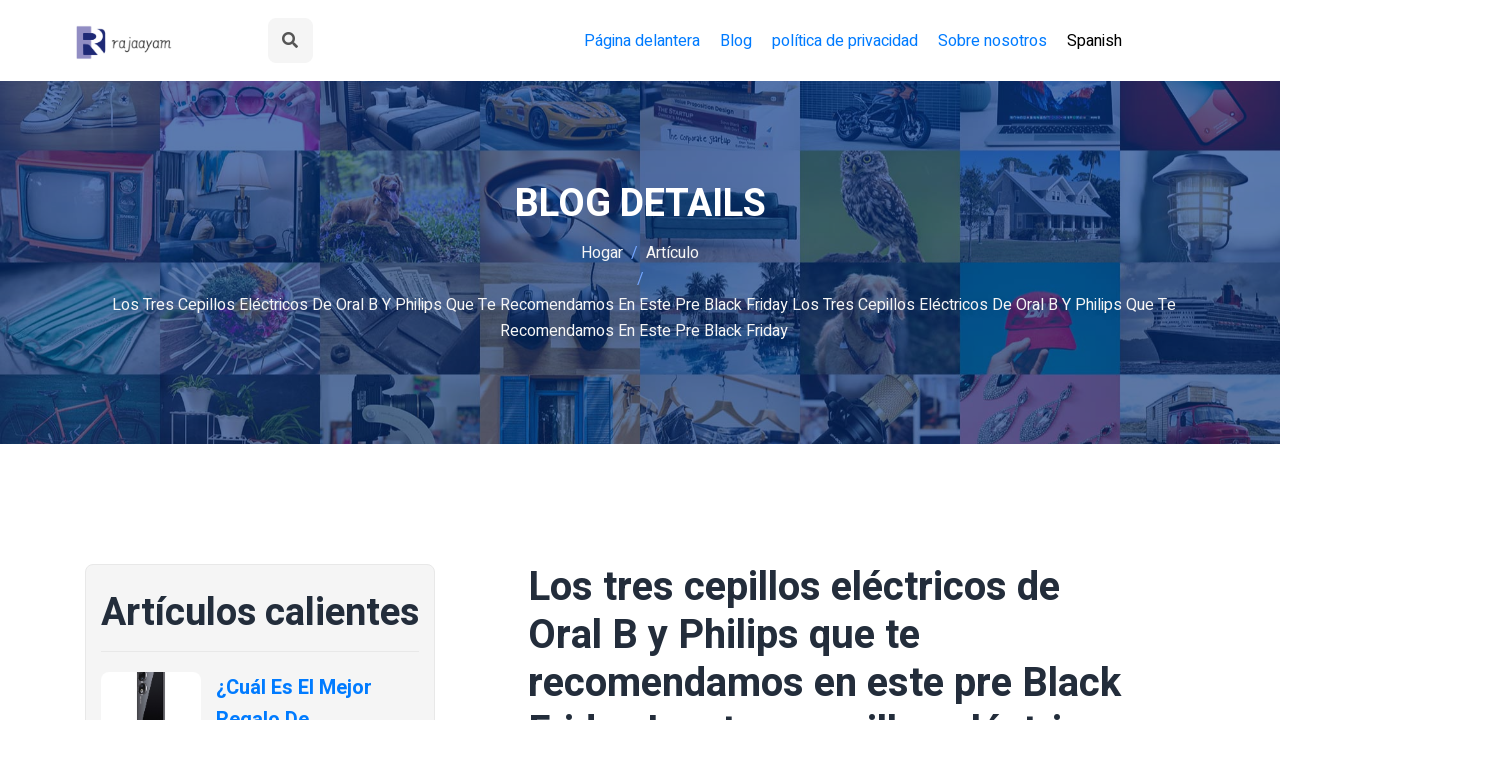

--- FILE ---
content_type: text/html; charset=UTF-8
request_url: https://www.rajaayam.org/the-three-oral-b-and-philips-electric-toothbrushes-that-we-recommend-this-pre-black-friday-the-three-oral-b-and-philips-electric-toothbrushes-that-we-recommend-this-pre-black-friday/
body_size: 5390
content:
<!DOCTYPE html>

<html lang="es"> <!--<![endif]-->
<head>
    
    
    
    <title>Los tres cepillos eléctricos de Oral B y Philips que te recomendamos en este pre Black Friday Los tres cepillos eléctricos de Oral B y Philips que te recomendamos en este pre Black Friday - rajaayam</title>
    <meta name="keywords" content="Los tres cepillos eléctricos de Oral B y Philips que te recomendamos en este pre Black Friday Los tres cepillos eléctricos de Oral B y Philips que te recomendamos en este pre Black Friday,rajaayam"/>
    <meta name="description" content="¿Todavía dudas si comprar un cepillo de dientes electrónico? La mayorí..."/>
    <link rel="canonical" href="https://www.rajaayam.org/the-three-oral-b-and-philips-electric-toothbrushes-that-we-recommend-this-pre-black-friday-the-three-oral-b-and-philips-electric-toothbrushes-that-we-recommend-this-pre-black-friday/">
    <link href='https://website-google-hk.oss-cn-hongkong.aliyuncs.com/uploads/16578637441.png' rel='icon' type='image/x-icon'/>
    <meta http-equiv="content-type" content="text/html;charset=utf-8"/>
    <meta name="viewport" content="width=device-width, initial-scale=1.0">
    <meta http-equiv="X-UA-Compatible" content="IE=edge" />
    <meta http-equiv="X-UA-Compatible" content="ie=edge">

    <!-- FONTS -->
    <link rel="stylesheet" href="https://www.rajaayam.org/template/hcc003/assets/fonts/flaticon/flaticon.css">
    <link rel="stylesheet" href="https://www.rajaayam.org/template/hcc003/assets/fonts/font-awesome/fontawesome.css">

    <!-- VENDOR -->
    <link rel="stylesheet" href="https://www.rajaayam.org/template/hcc003/assets/css/vendor/slick.min.css">
    <link rel="stylesheet" href="https://www.rajaayam.org/template/hcc003/assets/css/vendor/bootstrap.min.css">

    <!-- CUSTOM -->
    <link rel="stylesheet" href="https://www.rajaayam.org/template/hcc003/assets/css/custom/main.css">
    <link rel="stylesheet" href="https://www.rajaayam.org/template/hcc003/assets/css/custom/index.css">

    <!-- If JavaScript Disabled -->
    <!--[if lt IE 9]>
    <script src="http://html5shim.googlecode.com/svn/trunk/html5.js')}}"></script>
    <![endif]-->
            <script type="application/ld+json">
        [{"@context":"https://schema.org","@type":"BreadcrumbList","itemListElement":[{"@type":"ListItem","position":1,"name":"Home","item":"https://www.rajaayam.org/"},{"@type":"ListItem","position":2,"name":"Artículo","item":"https://www.rajaayam.org/article/"},{"@type":"ListItem","position":3,"name":"Los tres cepillos eléctricos de Oral B y Philips que te recomendamos en este pre Black Friday Los tres cepillos eléctricos de Oral B y Philips que te recomendamos en este pre Black Friday"}]},{"@context":"https://schema.org","@type":"NewsArticle","headline":"Los tres cepillos eléctricos de Oral B y Philips que te recomendamos en este pre Black Friday Los tres cepillo","image":["https://website-google-hk.oss-cn-hongkong.aliyuncs.com/drawing/article_results_6/2022/2/26/729502a4442eae1645b2222ce2a35c7b.jpeg"],"datePublished":"2022-05-28T15:55:02+0000","dateModified":"2022-05-28T15:27:08+0000"}]
    </script>
</head>
<body>

<div class="box-layout">
    <!--=====================================
            HEADER PART START
=======================================-->
<header class="header-part">
    <div class="container">
        <div class="header-content">
            <div class="header-left" style="width: 1000px">              
                <a href="https://www.rajaayam.org/" class="header-logo">
                                <img src="https://website-google-hk.oss-cn-hongkong.aliyuncs.com/uploads/16843933261.png" alt="rajaayam"
             title="rajaayam">
                    </a>   
                <button type="button" class="header-widget search-btn">
                    <i class="fas fa-search"></i>
                </button>
            </div>
            <form class="header-form" action="https://www.rajaayam.org/search/" method="get">
                <div class="header-search">
                    <button type="submit" title="Search Submit "><i class="fas fa-search"></i></button>
                    <input type="text" name="s" placeholder="Ingrese palabras clave de búsqueda">
                </div>         
            </form>
            <div class="header-right" style="width: 1200px">
                <ul class="header-list" style="width: 1000px;">









                                                        <li class="header-item"><a href="/" class="header-widget">Página delantera</a></li>
                                
                                                            <li class="header-item">
                        <a class="header-widget" href="https://www.rajaayam.org/major-appliances/" title="Blog">
                            Blog
                        </a>
                    </li>
                                                                                <li class="header-item">
                        <a class="header-widget" href="/" title="política de privacidad" target="" rel="nofollow">
                            política de privacidad  
                        </a>
                    </li>
                                        <li class="header-item">
                        <a class="header-widget" href="/" title="Sobre nosotros" target="" rel="nofollow">
                            Sobre nosotros  
                        </a>
                    </li>
                                        <li class="header-item">
    <button type="button" class="header-widget">
        Spanish        
    </button>
    <div class="dropdown-card">
        <ul class="notify-list">
                                                                <li class="notify-item active">
                    <a hreflang="en" rel="alternate"
                    href="https://www.rajaayam.org/en/the-three-oral-b-and-philips-electric-toothbrushes-that-we-recommend-this-pre-black-friday-the-three-oral-b-and-philips-electric-toothbrushes-that-we-recommend-this-pre-black-friday/" class="notify-link">
                        <div class="notify-content">
                            <p class="notify-text">English</p>
                        </div>
                    </a>
                </li>
                                                        <li class="notify-item active">
                    <a hreflang="es" rel="alternate"
                    href="https://www.rajaayam.org/es/the-three-oral-b-and-philips-electric-toothbrushes-that-we-recommend-this-pre-black-friday-the-three-oral-b-and-philips-electric-toothbrushes-that-we-recommend-this-pre-black-friday/" class="notify-link">
                        <div class="notify-content">
                            <p class="notify-text">Spanish</p>
                        </div>
                    </a>
                </li>
                                                                                                                                                                                                                                                                                                                                                                                                                                                                                </ul>
    </div>
</li>
                </ul>
            </div>
        </div>
    </div>
</header>
<!--=====================================
            HEADER PART END
=======================================-->    
<!--=====================================
            SINGLE BANNER PART START
=======================================-->
<section class="single-banner">
    <div class="container">
        <div class="row">
            <div class="col-lg-12">
                <div class="single-content">
                    <h2>blog details</h2>
                    <ol class="breadcrumb">
                        <li class="breadcrumb-item"><a href="https://www.rajaayam.org/">Hogar</a></li>
                                                <li class="breadcrumb-item"><a href="https://www.rajaayam.org/article/">Artículo</a></li>
                                                <li class="breadcrumb-item"><a>Los tres cepillos eléctricos de Oral B y Philips que te recomendamos en este pre Black Friday Los tres cepillos eléctricos de Oral B y Philips que te recomendamos en este pre Black Friday</a></li>
                    </ol>
                </div>
            </div>
        </div>
    </div>
</section>
<!--=====================================
            SINGLE BANNER PART END
=======================================-->

<!--=========================================
            BLOG DETAILS PART START
===========================================-->
<section class="blog-part">
    <div class="container">
        <div class="row content-reverse">
            <div class="col-lg-4">
                <div class="row">

                    <!-- POPULAR POST -->
                    <div class="col-md-8 col-lg-12 m-auto">
                        <div class="blog-sidebar">
                            <div class="blog-sidebar-title">
                                <h2>Artículos calientes</h2>
                            </div>
                            <ul class="blog-suggest">
                                                                <li>
                                    <div class="suggest-img">
                                        <a href="https://www.rajaayam.org/cual-es-el-mejor-regalo-de-cumpleanos-para-un-amigo/"><img src="https://website-google-hk.oss-cn-hongkong.aliyuncs.com/uploads/16886080811.png" alt="¿Cuál Es El Mejor Regalo De Cumpleaños Para Un Amigo?" title="¿Cuál Es El Mejor Regalo De Cumpleaños Para Un Amigo?" style="width: 100px; height:65px"></a>
                                    </div>
                                    <div class="suggest-content">
                                        <div class="suggest-title">
                                            <h3 style="font-size: 20px"><a href="https://www.rajaayam.org/cual-es-el-mejor-regalo-de-cumpleanos-para-un-amigo/" title="¿Cuál Es El Mejor Regalo De Cumpleaños Para Un Amigo?">¿Cuál Es El Mejor Regalo De Cumpleaños Para Un Amigo?</a></h3>
                                        </div>
                                        <div class="suggest-meta">
                                            <div class="suggest-date">
                                                <i class="far fa-calendar-alt"></i>
                                                <p>06/07/2023</p>
                                            </div>
                                            <div class="suggest-comment">
                                                <i class="far fa-comments"></i>
                                                <p>4049</p>
                                            </div>
                                        </div>
                                    </div>
                                </li>
                                                                <li>
                                    <div class="suggest-img">
                                        <a href="https://www.rajaayam.org/kitchen-equipment-the-real-secret-to-long-lasting-business/"><img src="https://website-google-hk.oss-cn-hongkong.aliyuncs.com/uploads/16541677091.jpg" alt="Equipo de cocina: el verdadero secreto para los negocios duraderos" title="Equipo de cocina: el verdadero secreto para los negocios duraderos" style="width: 100px; height:65px"></a>
                                    </div>
                                    <div class="suggest-content">
                                        <div class="suggest-title">
                                            <h3 style="font-size: 20px"><a href="https://www.rajaayam.org/kitchen-equipment-the-real-secret-to-long-lasting-business/" title="Equipo de cocina: el verdadero secreto para los negocios duraderos">Equipo de cocina: el verdadero secreto para los negocios duraderos</a></h3>
                                        </div>
                                        <div class="suggest-meta">
                                            <div class="suggest-date">
                                                <i class="far fa-calendar-alt"></i>
                                                <p>01/07/2022</p>
                                            </div>
                                            <div class="suggest-comment">
                                                <i class="far fa-comments"></i>
                                                <p>2890</p>
                                            </div>
                                        </div>
                                    </div>
                                </li>
                                                                <li>
                                    <div class="suggest-img">
                                        <a href="https://www.rajaayam.org/how-to-relax-after-work/"><img src="https://website-google-hk.oss-cn-hongkong.aliyuncs.com/uploads/16595842681.jpg" alt="Cómo relajarse después del trabajo" title="Cómo relajarse después del trabajo" style="width: 100px; height:65px"></a>
                                    </div>
                                    <div class="suggest-content">
                                        <div class="suggest-title">
                                            <h3 style="font-size: 20px"><a href="https://www.rajaayam.org/how-to-relax-after-work/" title="Cómo relajarse después del trabajo">Cómo relajarse después del trabajo</a></h3>
                                        </div>
                                        <div class="suggest-meta">
                                            <div class="suggest-date">
                                                <i class="far fa-calendar-alt"></i>
                                                <p>04/08/2022</p>
                                            </div>
                                            <div class="suggest-comment">
                                                <i class="far fa-comments"></i>
                                                <p>2661</p>
                                            </div>
                                        </div>
                                    </div>
                                </li>
                                                                <li>
                                    <div class="suggest-img">
                                        <a href="https://www.rajaayam.org/how-to-make-your-bathroom-a-better-one-shower-drain-edition/"><img src="https://website-google-hk.oss-cn-hongkong.aliyuncs.com/uploads/16595168991.jpg" alt="Cómo hacer que su baño sea mejor: edición de drenaje de ducha" title="Cómo hacer que su baño sea mejor: edición de drenaje de ducha" style="width: 100px; height:65px"></a>
                                    </div>
                                    <div class="suggest-content">
                                        <div class="suggest-title">
                                            <h3 style="font-size: 20px"><a href="https://www.rajaayam.org/how-to-make-your-bathroom-a-better-one-shower-drain-edition/" title="Cómo hacer que su baño sea mejor: edición de drenaje de ducha">Cómo hacer que su baño sea mejor: edición de drenaje de ducha</a></h3>
                                        </div>
                                        <div class="suggest-meta">
                                            <div class="suggest-date">
                                                <i class="far fa-calendar-alt"></i>
                                                <p>03/08/2022</p>
                                            </div>
                                            <div class="suggest-comment">
                                                <i class="far fa-comments"></i>
                                                <p>2618</p>
                                            </div>
                                        </div>
                                    </div>
                                </li>
                                                                <li>
                                    <div class="suggest-img">
                                        <a href="https://www.rajaayam.org/top-six-best-handheld-shower-heads-in-2022/"><img src="https://website-google-hk.oss-cn-hongkong.aliyuncs.com/uploads/16595202211.jpg" alt="Los seis mejores cabezales de ducha de mano en 2022" title="Los seis mejores cabezales de ducha de mano en 2022" style="width: 100px; height:65px"></a>
                                    </div>
                                    <div class="suggest-content">
                                        <div class="suggest-title">
                                            <h3 style="font-size: 20px"><a href="https://www.rajaayam.org/top-six-best-handheld-shower-heads-in-2022/" title="Los seis mejores cabezales de ducha de mano en 2022">Los seis mejores cabezales de ducha de mano en 2022</a></h3>
                                        </div>
                                        <div class="suggest-meta">
                                            <div class="suggest-date">
                                                <i class="far fa-calendar-alt"></i>
                                                <p>03/08/2022</p>
                                            </div>
                                            <div class="suggest-comment">
                                                <i class="far fa-comments"></i>
                                                <p>2500</p>
                                            </div>
                                        </div>
                                    </div>
                                </li>
                                                                <li>
                                    <div class="suggest-img">
                                        <a href="https://www.rajaayam.org/die-definitionen-der-sicherheit-und-wie-sie-sich-auf-unser-leben-auswirkt/"><img src="https://www.rajaayam.org/assets/images/default.jpg" alt="Die Definitionen der Sicherheit und wie sie sich auf unser Leben auswirkt" title="Die Definitionen der Sicherheit und wie sie sich auf unser Leben auswirkt" style="width: 100px; height:65px"></a>
                                    </div>
                                    <div class="suggest-content">
                                        <div class="suggest-title">
                                            <h3 style="font-size: 20px"><a href="https://www.rajaayam.org/die-definitionen-der-sicherheit-und-wie-sie-sich-auf-unser-leben-auswirkt/" title="Die Definitionen der Sicherheit und wie sie sich auf unser Leben auswirkt">Die Definitionen der Sicherheit und wie sie sich auf unser Leben auswirkt</a></h3>
                                        </div>
                                        <div class="suggest-meta">
                                            <div class="suggest-date">
                                                <i class="far fa-calendar-alt"></i>
                                                <p>16/08/2022</p>
                                            </div>
                                            <div class="suggest-comment">
                                                <i class="far fa-comments"></i>
                                                <p>2489</p>
                                            </div>
                                        </div>
                                    </div>
                                </li>
                                                                <li>
                                    <div class="suggest-img">
                                        <a href="https://www.rajaayam.org/larmoire-vapeur-de-luxe-rend-les-visites-au-nettoy/"><img src="http://website-google-hk.oss-cn-hongkong.aliyuncs.com/drawing/172/2022-3-2/21336.jpeg" alt="L’armoire à vapeur de luxe rend les visites au nettoyage à sec superflues" title="L’armoire à vapeur de luxe rend les visites au nettoyage à sec superflues" style="width: 100px; height:65px"></a>
                                    </div>
                                    <div class="suggest-content">
                                        <div class="suggest-title">
                                            <h3 style="font-size: 20px"><a href="https://www.rajaayam.org/larmoire-vapeur-de-luxe-rend-les-visites-au-nettoy/" title="L’armoire à vapeur de luxe rend les visites au nettoyage à sec superflues">L’armoire à vapeur de luxe rend les visites au nettoyage à sec superflues</a></h3>
                                        </div>
                                        <div class="suggest-meta">
                                            <div class="suggest-date">
                                                <i class="far fa-calendar-alt"></i>
                                                <p>29/01/2022</p>
                                            </div>
                                            <div class="suggest-comment">
                                                <i class="far fa-comments"></i>
                                                <p>2472</p>
                                            </div>
                                        </div>
                                    </div>
                                </li>
                                                                <li>
                                    <div class="suggest-img">
                                        <a href="https://www.rajaayam.org/jardinage-bleen-digitalise-l-entretien-de-la-pelouse/"><img src="https://website-google-hk.oss-cn-hongkong.aliyuncs.com/uploads/16565590771.jpg" alt="Jardineage: Bleen Digitalise L&#039;Trretien de la Pelouse" title="Jardineage: Bleen Digitalise L&#039;Trretien de la Pelouse" style="width: 100px; height:65px"></a>
                                    </div>
                                    <div class="suggest-content">
                                        <div class="suggest-title">
                                            <h3 style="font-size: 20px"><a href="https://www.rajaayam.org/jardinage-bleen-digitalise-l-entretien-de-la-pelouse/" title="Jardineage: Bleen Digitalise L&#039;Trretien de la Pelouse">Jardineage: Bleen Digitalise L&#039;Trretien de la Pelouse</a></h3>
                                        </div>
                                        <div class="suggest-meta">
                                            <div class="suggest-date">
                                                <i class="far fa-calendar-alt"></i>
                                                <p>30/06/2022</p>
                                            </div>
                                            <div class="suggest-comment">
                                                <i class="far fa-comments"></i>
                                                <p>2471</p>
                                            </div>
                                        </div>
                                    </div>
                                </li>
                                                            </ul>
                        </div>
                    </div>

                    <!-- TOP CATEGORY -->
                    <div class="col-md-8 col-lg-12 m-auto">
                        <div class="blog-sidebar">
                            <div class="blog-sidebar-title">
                                <h2>Categoría</h2>
                            </div>
                            <ul class="blog-cate">
                                                                                                <li>
                                    <h5>
                                        <a href="https://www.rajaayam.org/major-appliances/" title="Blog"
                                        class="title">Blog</a>
                                    </h5>
                                </li>
                                                                                            </ul>
                        </div>
                    </div>
                </div>
            </div>
            <div class="col-lg-8">
                <div class="row">
                    <div class="col-lg-10 m-auto">
                        <div class="blog-details-title">
                            <h1>Los tres cepillos eléctricos de Oral B y Philips que te recomendamos en este pre Black Friday Los tres cepillos eléctricos de Oral B y Philips que te recomendamos en este pre Black Friday</h1>
                        </div>
                        <ul class="blog-details-meta">
                            <li>
                                <a>
                                    <i class="far fa-user"></i>
                                    <p>rajaayam</p>
                                </a>
                            </li>
                            <li>
                                <a>
                                    <i class="far fa-calendar-alt"></i>
                                    <p>28/05/2022</p>
                                </a>
                            </li>
                            <li>
                                <a>
                                    <i class="far fa-folder-open"></i>
                                    <p>Artículo</p>
                                </a>
                            </li>
                            <li>
                                <a>
                                    <i class="far fa-comments"></i>
                                    <p>1108 Puntos de vista</p>
                                </a>
                            </li>
                        </ul>



                        <div class="blog-details-content">
                            <div class="description">
                                <p>¿Todavía dudas si comprar un cepillo de dientes electrónico? La mayoría de los dentistas los recomiendan porque con ellos se elimina más eficazmente la placa dental, previenen la inflamación de las encías y llegan a los recovecos donde tu cepillo normal, con filamentos de siempre no llegaba. Además, su fácil manejo permite que haga él solo toda la limpieza, solo hay que guiarlo por la superficie de los dientes y tienen hasta 8.000 vibraciones por minuto, muchas más que las 300 que conseguimos con uno manual.</p><article> Black Friday 2021: sigue en directo los mejores descuentos, chollos y ofertas</article><p>Si no tienes claro qué cepillo elegir, es normal porque hay incontables modelos, diseños y fabricantes en el mercado. Algunos tienen cabezales redondos, como los Oral B que permiten una limpieza fácil de las piezas dentales. Otros son sónicos y otros ultrasónicos dependiendo de la frecuencia y la cantidad de vibraciones que emiten para eliminar la placa de los dientes.</p><p>En este ‘viernes negro’ adelantado de compras, no dejes tus dientes para el final porque pueden acabar black. Aprovecha las ofertas como este pack de dos cepillos de Oral B Pro 3 que ahora está rebajado un 30% y cuesta 59,99 euros y que tiene sensor de presión inteligente.</p> <h2 id="part0" name="part0">Los puntos fuertes del Oral Pro 3</h2><p><img src="https://website-google-hk.oss-cn-hongkong.aliyuncs.com/drawing/article_results_6/2022/2/26/729502a4442eae1645b2222ce2a35c7b.jpeg" alt="Los tres cepillos eléctricos de Oral B y Philips que te recomendamos en este pre Black Friday Los tres cepillos eléctricos de Oral B y Philips que te recomendamos en este pre Black Friday " title="Los tres cepillos eléctricos de Oral B y Philips que te recomendamos en este pre Black Friday Los tres cepillos eléctricos de Oral B y Philips que te recomendamos en este pre Black Friday"  ></p><p>Tiene tres modos de cepillado: diario, blanqueamiento y sensible para adaptarse a tus necesidades. La batería dura dos semanas con una sola carga. Cuenta con temporizador integrado de dos minutos y viene con dos cabezales de recambio. Además puedes probarlo sin compromiso y devolverlo a los 30 días.</p><h2 id="part1" name="part1">Otras ofertas que no te puedes perder</h2><p>- Cepillo de dientes eléctrico sónico Philips Sonicare ExpertClean 7300. Este cepillo cuenta con la tecnología sónica de Philips tiene cerca de 3.000 valoraciones en Amazon y un cabezal de cepillado patentado C3 Premium Plaque Defence. Está rebajado un 40% y viene con estuche de viaje y cargador.</p> <p>-Philips Sonicare For Kids. Se trata de la versión para niños del cepillo sónico de Philips que ayudará a los peques en la tediosa tarea de lavarse los dientes consiguiendo una limpieza más eficaz y más divertida. Este cepillo tiene un descuento de casi el 40%, solo cuesta 29,99 euros. ¿A qué esperas para pedirlo a Papa Noel?</p><p>Descubre todas las ofertas del Black Friday.</p><p>¿Quieres descubrir las mejores ofertas? Apúntate a nuestra Newsletter.</p><p>En 20Minutos buscamos las mejores ofertas de Amazon y otras tiendas. Los precios y disponibilidad pueden variar tras la publicación.</p>
                            </div>
                        </div>
                        <div class="blog-details-widget">
                            <ul class="tag-list">
                                                                <li><h4>Etiquetas:</h4></li>
                                                                <li><a>cuánto cuesta la placa electrónica lavavajillas</a></li>
                                                                                            </ul>
                            <ul class="share-list">
                                <li><h4>Cuota:</h4></li>
                                <li><a><i class="fab fa-facebook-f"></i></a></li>
                                <li><a><i class="fab fa-twitter"></i></a></li>
                                <li><a><i class="fab fa-linkedin-in"></i></a></li>
                                <li><a><i class="fab fa-behance"></i></a></li>
                                <li><a><i class="fab fa-pinterest-p"></i></a></li>
                            </ul>
                        </div>
                    </div>
                </div>              
            </div>
        </div>
    </div>
</section>
<!--=========================================
            BLOG DETAILS PART END
===========================================-->
    <!--=====================================
            FOOTER PART PART
=======================================-->
<footer class="footer-part" style="
    padding-top: 0px;
">
    <div class="container">





















    </div>
    <div class="footer-end">
        <div class="container">
            <div class="footer-end-content">
                <p>Copyright © 2023 rajaayam.org. All rights reserved. </p>
                <ul class="footer-social">
                    <li><a><i class="fab fa-facebook-f"></i></a></li>
                    <li><a><i class="fab fa-twitter"></i></a></li>
                    <li><a><i class="fab fa-linkedin-in"></i></a></li>
                    <li><a><i class="fab fa-google-plus-g"></i></a></li>
                    <li><a><i class="fab fa-youtube"></i></a></li>
                    <li><a><i class="fab fa-pinterest-p"></i></a></li>
                    <li><a><i class="fab fa-instagram"></i></a></li>
                    <li><a><i class="fab fa-dribbble"></i></a></li>
                </ul>
            </div>
        </div>
    </div>
</footer>
<!--=====================================
            FOOTER PART END
=======================================--></div>
<!--=====================================
            JS LINK PART START
=======================================-->
<!-- VENDOR -->
<script src="https://www.rajaayam.org/template/hcc003/assets/js/vendor/jquery-1.12.4.min.js"></script>
<script src="https://www.rajaayam.org/template/hcc003/assets/js/vendor/popper.min.js"></script>
<script src="https://www.rajaayam.org/template/hcc003/assets/js/vendor/bootstrap.min.js"></script>
<script src="https://www.rajaayam.org/template/hcc003/assets/js/vendor/slick.min.js"></script>

<!-- CUSTOM -->
<script src="https://www.rajaayam.org/template/hcc003/assets/js/custom/slick.js"></script>
<script src="https://www.rajaayam.org/template/hcc003/assets/js/custom/main.js"></script>
<!--=====================================
            JS LINK PART END
=======================================-->

</body>
</html>